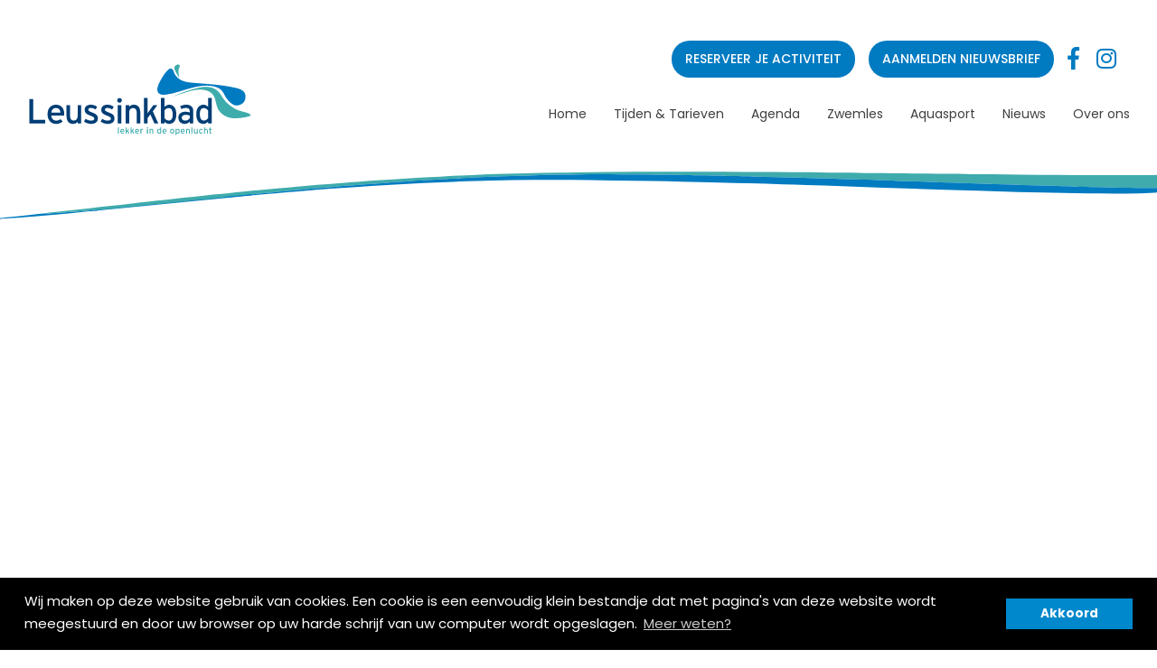

--- FILE ---
content_type: text/html; charset=UTF-8
request_url: https://leussinkbad.nl/nieuws/overzicht/1131/
body_size: 3511
content:
							
<!DOCTYPE html>
<html xmlns="https://www.w3.org/1999/xhtml" xml:lang="nl" lang="nl">
	<head>
	<title> | Leussinkbad</title>
	<base href="https://leussinkbad.nl"/>
	<meta charset="UTF-8"/>
	<meta name="viewport" content="width=device-width, initial-scale=1.0"/>
	<meta name="robots" content="all"/>
	<meta name="language" content="nederlands"/>
	<meta name="keywords" content=""/>
	<meta name="subject" content=""/>
	<meta name="description" content=""/>
	<meta name="author" content="SiteWork Lochem - 0573 200 100"/>
	<meta name="robots" content="ALL,INDEX,FOLLOW"/>
	<meta name="revisit-after" content="1"/>
	<link rel="canonical" href="https://leussinkbad.nl/nieuws/overzicht"/>
	<link rel="shortcut icon" href="https://leussinkbad.nl/favicon.ico"/>
	<link rel="icon" type="image/vnd.microsoft.icon" href="https://leussinkbad.nl/favicon.ico"/>

	<!-- open graph fb -->
	<meta property="og:site_name" content="Leussinkbad"/>
	<meta property="og:title" content="" />
	<meta property="og:type" content="website" />
	<meta property="og:url" content="/nieuws/overzicht/1131/" />
	<meta property="og:image" content="https://leussinkbad.nl/img/.jpg" />
	<meta property="og:description" content="" />
	<meta property="og:locale" content="nl_NL" />

	<!-- summary card twitter -->
	<meta name="twitter:card" content="summary" />
		<meta name="twitter:title" content="" />
	<meta name="twitter:description" content="" />
	<meta name="twitter:image" content="https://leussinkbad.nl/img/.jpg" />

	<!-- stylesheets -->
	<link href="https://fonts.googleapis.com/css?family=Chewy&display=swap" rel="stylesheet">
	<link href="https://fonts.googleapis.com/css?family=Poppins:300,400,500,600,700&display=swap" rel="stylesheet">
	<link rel="stylesheet" type="text/css" href="https://leussinkbad.nl/fontawesome/css/fontawesome-all.css" >
	<link rel="stylesheet" type="text/css" href="https://leussinkbad.nl/css/stylesheet.css" />
	<!-- jquery files -->
	<script type="text/javascript" src="https://leussinkbad.nl/jquery/min/jquery-3.3.1.min.js"></script>
	<script src='https://www.google.com/recaptcha/api.js'></script>
    		</head>

	<body>
	    <header><section id="header-main">
    <div class="sectie-inner">
        <div id="logo">
            <a href="https://leussinkbad.nl">
                <img src="https://leussinkbad.nl/images/logo_payoff.svg" width="100%" border="0" />
			</a>
        </div>
        <div id="social">
            <a href="https://leussinkbad.opencontrolplus.com/club_portal/lessons" target="_blank" class="btn small mr-small">Reserveer je activiteit</a>
<a href="https://leussinkbad.nl/aanmelden-nieuwsbrief/" class="btn small mr-small">Aanmelden nieuwsbrief</a>
<div class="socials">
			<a class='mr-small' href="https://www.facebook.com/Leussinkbad" target="_blank"><i class="fab fa-facebook-f"></i></a>
			<a class='mr-small' href="https://www.instagram.com/leussinkbadlaren" target="_blank"><i class="fab fa-instagram"></i></a>
	 
</div>

        </div>
        

<nav id="navigation1" class="navigation">
	
	<div class="nav-header">
		<div class="nav-toggle"></div>
	</div>

	<div class="nav-menus-wrapper">
		<div class="sectie-inner sectie-inner-wide">
			<ul class="nav-menu">

			
				<li class=""> 
					<a href="https://leussinkbad.nl/home">
						Home
					</a>
				
				</li>
				
				<li class=""> 
					<a href="https://leussinkbad.nl/tijden--tarieven">
						Tijden & Tarieven
					</a>
				
						<ul class="nav-dropdown">
						
							<li class="">
								<a href="https://leussinkbad.nl/tijden--tarieven/openingstijden/" target="">Openingstijden</a>
							</li>
							
							<li class="">
								<a href="https://leussinkbad.nl/tijden--tarieven/tarieven/" target="">Tarieven</a>
							</li>
							
						</ul>
						
				</li>
				
				<li class=""> 
					<a href="https://leussinkbad.nl/agenda">
						Agenda
					</a>
				
				</li>
				
				<li class=""> 
					<a href="https://leussinkbad.nl/zwemles">
						Zwemles
					</a>
				
				</li>
				
				<li class=""> 
					<a href="https://leussinkbad.nl/aquasport">
						Aquasport
					</a>
				
				</li>
				
				<li class=""> 
					<a href="https://leussinkbad.nl/nieuws">
						Nieuws
					</a>
				
				</li>
				
				<li class=""> 
					<a href="https://leussinkbad.nl/over-ons">
						Over ons
					</a>
				
				</li>
							</ul>
		</div>
	</div>
</nav>
    </div>
    <img src="/images/balk_header.svg" alt="" class="balk-header">  
</section>

<section id="slider-main">
    
<div class="flexslider">
	<ul class="slides">

    	  

			<li style="background: url(https://leussinkbad.nl/resize/thumb.php?src=../img/_1658525727.jpg&size=2000x) center center;">
									<div class="sectie-inner">
						<div class="caption">
							<div class="container">							<span class="headtitle">Welkom</span>							<span class="subtitle">op het Leussinkbad</span>							</div>						</div>
					</div>
							</li>
	            	 
	 		</ul>	
</div>
<img src="/images/krijtkopie.png" alt="" class="krijt">

</section>
</header>
		<main><section id="content-vervolg-main">
	
		<div class="sectie-inner" id="nieuws-inner">
			<section id="nieuws-main">
    <div class="sectie-inner">
        <h1></h1>
            </div>
    <div class="sectie-inner grid-3" id="agenda-inner">
            </div>
    <div class="sectie-inner">
                <div class="paginatie">
                        <a href="https://leussinkbad.nl/nieuws/overzicht/1130" class="vorige-pijl"><input id="vorige" type="submit" name="vorige" onClick="location.href='https://leussinkbad.nl/nieuws/overzicht/1130'"/></a>
                                    <a href="https://leussinkbad.nl/nieuws/overzicht/1"><input class="paginatie_inactief" type="submit" name="beginnenbij" value="1"  onClick="location.href='https://leussinkbad.nl/nieuws/overzicht/1'"/></a>
                        <a href="https://leussinkbad.nl/nieuws/overzicht/2"><input class="paginatie_inactief" type="submit" name="beginnenbij" value="2"  onClick="location.href='https://leussinkbad.nl/nieuws/overzicht/2'"/></a>
                        <a href="https://leussinkbad.nl/nieuws/overzicht/3"><input class="paginatie_inactief" type="submit" name="beginnenbij" value="3"  onClick="location.href='https://leussinkbad.nl/nieuws/overzicht/3'"/></a>
                        <a href="https://leussinkbad.nl/nieuws/overzicht/4"><input class="paginatie_inactief" type="submit" name="beginnenbij" value="4"  onClick="location.href='https://leussinkbad.nl/nieuws/overzicht/4'"/></a>
                        <a href="https://leussinkbad.nl/nieuws/overzicht/5"><input class="paginatie_inactief" type="submit" name="beginnenbij" value="5"  onClick="location.href='https://leussinkbad.nl/nieuws/overzicht/5'"/></a>
                        <a href="https://leussinkbad.nl/nieuws/overzicht/6"><input class="paginatie_inactief" type="submit" name="beginnenbij" value="6"  onClick="location.href='https://leussinkbad.nl/nieuws/overzicht/6'"/></a>
                        <a href="https://leussinkbad.nl/nieuws/overzicht/7"><input class="paginatie_inactief" type="submit" name="beginnenbij" value="7"  onClick="location.href='https://leussinkbad.nl/nieuws/overzicht/7'"/></a>
                        <a href="https://leussinkbad.nl/nieuws/overzicht/8"><input class="paginatie_inactief" type="submit" name="beginnenbij" value="8"  onClick="location.href='https://leussinkbad.nl/nieuws/overzicht/8'"/></a>
                        <a href="https://leussinkbad.nl/nieuws/overzicht/9"><input class="paginatie_inactief" type="submit" name="beginnenbij" value="9"  onClick="location.href='https://leussinkbad.nl/nieuws/overzicht/9'"/></a>
                                    <a href="https://leussinkbad.nl/nieuws/overzicht/1132" class="volgende-pijl"><input id="volgende" type="submit" name="volgende"  onClick="location.href='https://leussinkbad.nl/nieuws/overzicht/1132'"/></a>
                    </div>
    </div>
</section>
		</div>

	</section>

</main>
		<footer><section id="parallax">
		<img src="/images/balk-actualiteiten-onder-v2.svg" alt="" class="balk-activiteiten-onder">
    <div class="parallax-container">
        <img class="img-parallax" src="https://leussinkbad.nl/img/Discowemmenfooter72dpi_1680252622.jpg" data-speed="-1" alt="image"/>
    </div>
</section>
<section id="footer-main">
	<div class="sectie-inner grid-4 blauw">
		<div class="foot-col sameheight">
			<p><h2>Informatie</h2><p><a href="https://leussinkbad.nl/over-ons/">Over ons</a><br /><a href="https://leussinkbad.nl/organisatie/">Organisatie</a><br /><a href="https://leussinkbad.nl/huisregels-en-algemene-voorwaarden">Huisregels en algemene voorwaarden</a><br /><a href="https://leussinkbad.nl/klachten/">Klachten</a> <a href="https://www.engie-energie.nl/#/" target="_blank"><img class="mt-small" src="https://leussinkbad.nl/images/engie-logo.png" alt="Engie" width="100%" /></a></p><p></p>
			<!-- <a href="https://www.engie-energie.nl/#/" target="_blank"><img src="/images/engie-logo.png" alt="Engie" width="100%" class="mt-small"></a> -->
		</div>
		<div class="foot-col sameheight">
			<p></p><h2>Activiteiten</h2><p><a href="https://leussinkbad.nl/agenda/">Bekijk onze agenda</a></p><p></p>
		</div>
		<div class="foot-col sameheight">
			<p></p><h2>Openingstijden</h2><p><a href="https://leussinkbad.nl/openingstijden/">Openingstijden</a></p></p>
		</div>
		<div class="foot-col sameheight">
			<img src="/images/logo_leussink_diap.svg" alt="">
			<div class="grid-fixed-auto">
				<i class="fas fa-map-marker-alt"></i>
				<div class="data">
					Leussinkbad Laren<br/>
					Holterweg 45<br/>
					Laren (Gld).
				</div>
			</div>
			<div class="grid-fixed-auto">
				<i class="fas fa-phone"></i>
				<div class="data">
					0573 401748<br/>
					info@leussinkbad.nl
				</div>
			</div>
		</div>
	</div>
			<div class="sectie-inner mailchimp">
			<!-- Begin Mailchimp Signup Form -->
			<link href="//cdn-images.mailchimp.com/embedcode/horizontal-slim-10_7.css" rel="stylesheet" type="text/css">
			<style type="text/css">
				#mc_embed_signup{background:none; clear:left;  width:100%; font-family: 'Poppins', sans-serif !important;}
				#mc_embed_signup input.email{
					margin-top: 0px;
					border: 0;
					height: 60px;
				}
				/* Add your own Mailchimp form style overrides in your site stylesheet or in this style block.
				We recommend moving this block and the preceding CSS link to the HEAD of your HTML file. */
			</style>
			<div id="mc_embed_signup">
				<form action="https://leussinkbad.us17.list-manage.com/subscribe/post?u=7f68bc34864b790facaedb5eb&amp;id=f475814891" method="post" id="mc-embedded-subscribe-form" name="mc-embedded-subscribe-form" class="validate" target="_blank" novalidate>
					<div id="mc_embed_signup_scroll">
						<label for="mce-EMAIL">Inschrijven voor onze nieuwsbrief</label>
						<input type="email" value="" name="EMAIL" class="email" id="mce-EMAIL" placeholder="email address" required>
						<!-- real people should not fill this in and expect good things - do not remove this or risk form bot signups-->
						<div style="position: absolute; left: -5000px;" aria-hidden="true"><input type="text" name="b_7f68bc34864b790facaedb5eb_f475814891" tabindex="-1" value=""></div>
						<div class="clear"><input type="submit" value="inschrijven" name="subscribe" id="mc-embedded-subscribe" class="btn btn-mailchimp"></div>
					</div>
				</form>
			</div>

			<!--End mc_embed_signup-->
		</div>
		<div class="sectie-inner sitework">
		<div class="left">
			<span class="ovii">partner: <a href="https://ovii.nl/" target="_blank">Ovii</a></span>
		</div>
		<div class="right">
			<span>ontwerp & realisatie mogelijk gemaakt door: </span> <a href="https://www.sitework.nl" target="_blank"><img src="/images/sitework.jpg" alt=""></a>
		</div>
	</div>
</section></footer>
		<div id="outdated"></div>
		<div class="progress-wrap">
			<svg class="progress-circle svg-content" width="100%" height="100%" viewBox="-1 -1 102 102">
				<path d="M50,1 a49,49 0 0,1 0,98 a49,49 0 0,1 0,-98"/>
			</svg>
		</div>
						<script type="text/javascript" src="https://leussinkbad.nl/jquery/min/sitework.min.js"></script> 
		<script type="text/javascript" src="https://leussinkbad.nl/flexslider/jquery.flexslider-min.js"></script>
		<script type="text/javascript" src="https://leussinkbad.nl/slick/slick.min.js"></script>
		    <link rel="stylesheet" type="text/css" href="https://leussinkbad.nl/cookie/cookie.css" />
    <script src="https://leussinkbad.nl/cookie/cookie-bar.js"></script>
    <script>
    window.addEventListener("load", function(){
    window.cookieconsent.initialise({
      "palette": {
        "popup": {
          "background": "#000"
        },
        "button": {
          "background": "#0088CC"
        }
      },
      "content": {
        "message": "Wij maken op deze website gebruik van cookies. Een cookie is een eenvoudig klein bestandje dat met pagina's van deze website wordt meegestuurd en door uw browser op uw harde schrijf van uw computer wordt opgeslagen.",
        "dismiss": "Akkoord",
        "link": "Meer weten?",
        "href": "https://www.consuwijzer.nl/telecom-post/internet/privacy/uitleg-cookies"
      }
    })});
    </script>	</body>

</html>


--- FILE ---
content_type: text/css
request_url: https://leussinkbad.nl/css/stylesheet.css
body_size: 8133
content:
@charset "UTF-8";@import '../flexslider/flexslider.css';@import '../fancybox/jquery.fancybox.css';@import '_animate.css';.m-smallest{margin:5px!important}.mt-smallest{margin-top:5px!important}.mr-smallest{margin-right:5px!important}.mb-smallest{margin-bottom:5px!important}.ml-smallest{margin-left:5px!important}.m-small{margin:15px!important}.mt-small{margin-top:15px!important}.mr-small{margin-right:15px!important}.mb-small{margin-bottom:15px!important}.ml-small{margin-left:15px!important}.m-medium{margin:calc(15px * 2)!important}.mt-medium{margin-top:calc(15px * 2)!important}.mr-medium{margin-right:calc(15px * 2)!important}.mb-medium{margin-bottom:calc(15px * 2)!important}.ml-medium{margin-left:calc(15px * 2)!important}.m-medLarge{margin:calc(15px + calc(15px * 2))!important}.mt-medLarge{margin-top:calc(15px + calc(15px * 2))!important}.mr-medLarge{margin-right:calc(15px + calc(15px * 2))!important}.mb-medLarge{margin-bottom:calc(15px + calc(15px * 2))!important}.ml-medLarge{margin-left:calc(15px + calc(15px * 2))!important}.m-medLarge{margin:calc(15px + calc(15px * 2))!important}.mt-medLarge{margin-top:calc(15px + calc(15px * 2))!important}.mr-medLarge{margin-right:calc(15px + calc(15px * 2))!important}.mb-medLarge{margin-bottom:calc(15px + calc(15px * 2))!important}.ml-medLarge{margin-left:calc(15px + calc(15px * 2))!important}.m-large{margin:calc(calc(15px * 2) * 2)!important}.mt-large{margin-top:calc(calc(15px * 2) * 2)!important}.mr-large{margin-right:calc(calc(15px * 2) * 2)!important}.mb-large{margin-bottom:calc(calc(15px * 2) * 2)!important}.ml-large{margin-left:calc(calc(15px * 2) * 2)!important}.m-largeMed{margin:calc(calc(calc(15px * 2) * 2) + 15px)!important}.mt-largeMed{margin-top:calc(calc(calc(15px * 2) * 2) + 15px)!important}.mr-largeMed{margin-right:calc(calc(calc(15px * 2) * 2) + 15px)!important}.mb-largeMed{margin-bottom:calc(calc(calc(15px * 2) * 2) + 15px)!important}.ml-largeMed{margin-left:calc(calc(calc(15px * 2) * 2) + 15px)!important}.m-larger{margin:calc(calc(15px * 2) + calc(calc(15px * 2) * 2))!important}.mt-larger{margin-top:calc(calc(15px * 2) + calc(calc(15px * 2) * 2))!important}.mr-larger{margin-right:calc(calc(15px * 2) + calc(calc(15px * 2) * 2))!important}.mb-larger{margin-bottom:calc(calc(15px * 2) + calc(calc(15px * 2) * 2))!important}.ml-larger{margin-left:calc(calc(15px * 2) + calc(calc(15px * 2) * 2))!important}.m-largest{margin:calc(calc(calc(15px * 2) * 2) + calc(calc(15px * 2) * 2))!important}.mt-largest{margin-top:calc(calc(calc(15px * 2) * 2) + calc(calc(15px * 2) * 2))!important}.mr-largest{margin-right:calc(calc(calc(15px * 2) * 2) + calc(calc(15px * 2) * 2))!important}.mb-largest{margin-bottom:calc(calc(calc(15px * 2) * 2) + calc(calc(15px * 2) * 2))!important}.ml-largest{margin-left:calc(calc(calc(15px * 2) * 2) + calc(calc(15px * 2) * 2))!important}.p-smallest{padding:5px!important}.pt-smallest{padding-top:5px!important}.pr-smallest{padding-right:5px!important}.pb-smallest{padding-bottom:5px!important}.pl-smallest{padding-left:5px!important}.p-small{padding:15px!important}.pt-small{padding-top:15px!important}.pr-small{padding-right:15px!important}.pb-small{padding-bottom:15px!important}.pl-small{padding-left:15px!important}.p-medium{padding:calc(15px * 2)!important}.pt-medium{padding-top:calc(15px * 2)!important}.pr-medium{padding-right:calc(15px * 2)!important}.pb-medium{padding-bottom:calc(15px * 2)!important}.pl-medium{padding-left:calc(15px * 2)!important}.p-medLarge{padding:calc(15px + calc(15px * 2))!important}.pt-medLarge{padding-top:calc(15px + calc(15px * 2))!important}.pr-medLarge{padding-right:calc(15px + calc(15px * 2))!important}.pb-medLarge{padding-bottom:calc(15px + calc(15px * 2))!important}.pl-medLarge{padding-left:calc(15px + calc(15px * 2))!important}.p-medLarge{padding:calc(15px + calc(15px * 2))!important}.pt-medLarge{padding-top:calc(15px + calc(15px * 2))!important}.pr-medLarge{padding-right:calc(15px + calc(15px * 2))!important}.pb-medLarge{padding-bottom:calc(15px + calc(15px * 2))!important}.pl-medLarge{padding-left:calc(15px + calc(15px * 2))!important}.p-large{padding:calc(calc(15px * 2) * 2)!important}.pt-large{padding-top:calc(calc(15px * 2) * 2)!important}.pr-large{padding-right:calc(calc(15px * 2) * 2)!important}.pb-large{padding-bottom:calc(calc(15px * 2) * 2)!important}.pl-large{padding-left:calc(calc(15px * 2) * 2)!important}.p-largeMed{padding:calc(calc(calc(15px * 2) * 2) + 15px)!important}.pt-largeMed{padding-top:calc(calc(calc(15px * 2) * 2) + 15px)!important}.pr-largeMed{padding-right:calc(calc(calc(15px * 2) * 2) + 15px)!important}.pb-largeMed{padding-bottom:calc(calc(calc(15px * 2) * 2) + 15px)!important}.pl-largeMed{padding-left:calc(calc(calc(15px * 2) * 2) + 15px)!important}.p-larger{padding:calc(calc(15px * 2) + calc(calc(15px * 2) * 2))!important}.pt-larger{padding-top:calc(calc(15px * 2) + calc(calc(15px * 2) * 2))!important}.pr-larger{padding-right:calc(calc(15px * 2) + calc(calc(15px * 2) * 2))!important}.pb-larger{padding-bottom:calc(calc(15px * 2) + calc(calc(15px * 2) * 2))!important}.pl-larger{padding-left:calc(calc(15px * 2) + calc(calc(15px * 2) * 2))!important}.p-largest{padding:calc(calc(calc(15px * 2) * 2) + calc(calc(15px * 2) * 2))!important}.pt-largest{padding-top:calc(calc(calc(15px * 2) * 2) + calc(calc(15px * 2) * 2))!important}.pr-largest{padding-right:calc(calc(calc(15px * 2) * 2) + calc(calc(15px * 2) * 2))!important}.pb-largest{padding-bottom:calc(calc(calc(15px * 2) * 2) + calc(calc(15px * 2) * 2))!important}.pl-largest{padding-left:calc(calc(calc(15px * 2) * 2) + calc(calc(15px * 2) * 2))!important}.no-padding{padding:0!important}.fl-left{float:left!important}.fl-right{float:right!important}.ta-center{text-align:center!important}.grid{display:-ms-grid;display:grid;-ms-grid-columns:1fr;grid-template-columns:1fr;gap:calc(15px * 2)}.grid-1-2{display:-ms-grid;display:grid;-ms-grid-columns:1fr calc(15px * 2) 2fr;grid-template-columns:1fr 2fr;gap:calc(15px * 2)}.grid-2{display:-ms-grid;display:grid;-ms-grid-columns:1fr calc(15px * 2) 1fr;grid-template-columns:1fr 1fr;gap:calc(15px * 2)}.grid-2-1{display:-ms-grid;display:grid;-ms-grid-columns:2fr calc(15px * 2) 1fr;grid-template-columns:2fr 1fr;gap:calc(15px * 2)}@media only screen and (max-width:700px){.grid-2-1{-ms-grid-columns:1fr;grid-template-columns:1fr}}.grid-3{display:-ms-grid;display:grid;-ms-grid-columns:1fr calc(15px * 2) 1fr calc(15px * 2) 1fr;grid-template-columns:1fr 1fr 1fr;gap:calc(15px * 2)}@media only screen and (max-width:900px){.grid-3{-ms-grid-columns:1fr 1fr;grid-template-columns:1fr 1fr}}@media only screen and (max-width:700px){.grid-3{-ms-grid-columns:1fr;grid-template-columns:1fr}}.grid-4{display:-ms-grid;display:grid;-ms-grid-columns:1fr calc(15px * 2) 1fr calc(15px * 2) 1fr calc(15px * 2) 1fr;grid-template-columns:1fr 1fr 1fr 1fr;gap:calc(15px * 2)}@media only screen and (max-width:900px){.grid-4{-ms-grid-columns:1fr 1fr;grid-template-columns:1fr 1fr}}@media only screen and (max-width:700px){.grid-4{-ms-grid-columns:1fr;grid-template-columns:1fr}}.no-gap{gap:0!important}.large-gap{gap:calc(calc(15px * 2) * 2)!important}@media only screen and (max-width:700px){.sidescroll{width:100%;height:auto;white-space:nowrap;-ms-scroll-snap-type:x mandatory;scroll-snap-type:x mandatory;overflow-x:scroll;-webkit-overflow-scrolling:touch;display:block!important;vertical-align:top}.sidescroll .groot,.sidescroll .klein,.sidescroll article{width:80%;margin-top:0px;height:100%;display:inline-block!important;margin-right:10px;scroll-snap-align:start;white-space:initial;vertical-align:top;margin-bottom:calc(15px * 2)}}body{font-size:15px;line-height:1.5}h1{font-family:"Poppins",cursive;font-size:40px;font-size:2.6666666667em}h2{font-family:"Poppins",cursive;font-size:32px;font-size:2.1333333333em}h3{font-family:"Poppins",cursive;font-size:24px;font-size:1.6em}h4{font-family:"Poppins",cursive;font-size:16px;font-size:1.0666666667em}h5{font-family:"Poppins",cursive;font-size:8px;font-size:0.5333333333em}h6{font-family:"Poppins",cursive;font-size:0px;font-size:0em}a{-webkit-transition:all 0.3s ease-out;transition:all 0.3s ease-out;color:#404040}a:visited{color:#404040}a:hover{color:#007ac1}a:active{color:#404040}@media only screen and (max-width:1100px){h1{font-size:30px}}@media only screen and (max-width:700px){h1{font-size:20px}h2{font-size:18px}h3{font-size:16px}}.navigation{float:right;width:auto;clear:right;height:auto;position:relative;font-family:"Poppins",cursive;background-color:#ffffff;margin-top:0}.navigation *{-webkit-box-sizing:border-box;box-sizing:border-box;-webkit-tap-highlight-color:transparent}.navigation-portrait{height:48px}.navigation-fixed-wrapper{width:100%;left:0;z-index:19998;will-change:opacity}.navigation-fixed-wrapper.fixed{position:fixed!important;-webkit-animation:fade 0.5s;animation:fade 0.5s}@-webkit-keyframes fade{0%{opacity:0.999}to{opacity:1}}@keyframes fade{0%{opacity:0.999}to{opacity:1}}.navigation-fixed-wrapper .navigation{margin-right:auto;margin-left:auto}.navigation-fixed-placeholder{width:100%;display:none}.navigation-fixed-placeholder.navigation-fixed-placeholder.visible{display:block}.navigation-hidden{width:0!important;height:0!important;margin:0!important;padding:0!important;position:absolute;top:-9999px}.align-to-right{float:right}.nav-header{float:left}.navigation-hidden .nav-header{display:none}.nav-toggle{width:30px;height:30px;padding:6px 2px 0;position:absolute;top:-33px;margin-top:0px;right:0px;display:none;cursor:pointer}.nav-toggle:before{content:"";position:absolute;width:24px;height:2px;background-color:#404040;border-radius:10px;-webkit-box-shadow:0 0.5em 0 0 #404040,0 1em 0 0 #404040;box-shadow:0 0.5em 0 0 #404040,0 1em 0 0 #404040}.navigation-portrait .nav-toggle{display:block}.navigation-portrait .nav-menus-wrapper{width:320px;height:100%;top:0;left:-400px;position:fixed;background-color:#ffffff;z-index:20000;overflow-y:auto;-webkit-overflow-scrolling:touch;-webkit-transition-duration:0.8s;transition-duration:0.8s;-webkit-transition-timing-function:ease;transition-timing-function:ease}.navigation-portrait .nav-menus-wrapper.nav-menus-wrapper-right{left:auto;right:-400px}.navigation-portrait .nav-menus-wrapper.nav-menus-wrapper-open{left:0}.navigation-portrait .nav-menus-wrapper.nav-menus-wrapper-right.nav-menus-wrapper-open{left:auto;right:0}.nav-menus-wrapper-close-button{width:30px;height:40px;margin:10px 7px;display:none;float:right;color:#404040;font-size:26px;cursor:pointer}.navigation-portrait .nav-menus-wrapper-close-button{display:block}.nav-menu{margin:0;padding:0;list-style:none;line-height:normal;font-size:0}.navigation-portrait .nav-menu{width:100%}.nav-menu.nav-menu-centered{text-align:center}.nav-menu.nav-menu-centered>li{float:none}.nav-menu>li{display:inline-block;float:left;text-align:left}.navigation-portrait .nav-menu>li{width:100%;position:relative;border-top:solid 1px #f0f0f0}.navigation-portrait .nav-menu>li:last-child{border-bottom:solid 1px #f0f0f0}.nav-menu+.nav-menu>li:first-child{border-top:none}.nav-menu>li>a{height:auto;padding:calc(15px * 2) 0 calc(15px * 2) calc(15px * 2);display:inline-block;position:relative;text-decoration:none;font-size:18px;color:#404040;-webkit-transition:0.3s;transition:0.3s}@media only screen and (max-width:1300px){.nav-menu>li>a{font-size:14px}}.navigation-portrait .nav-menu>li>a{width:100%;height:auto;padding:12px 15px 12px 26px}.nav-menu>li.active>a,.nav-menu>li.focus>a,.nav-menu>li:hover>a{color:#007ac1}.nav-menu>li>a>[class*=ion-],.nav-menu>li>a>i{width:18px;height:16px;line-height:16px;-webkit-transform:scale(1.4);-ms-transform:scale(1.4);transform:scale(1.4)}.nav-menu>li>a>[class*=ion-]{width:16px;display:inline-block;-webkit-transform:scale(1.8);-ms-transform:scale(1.8);transform:scale(1.8)}.submenu-indicator{margin-left:6px;margin-top:6px;float:right;-webkit-transition:all 0.3s;transition:all 0.3s}.navigation-portrait .submenu-indicator{width:54px;height:44px;margin-top:0;position:absolute;top:0;right:0;text-align:center;z-index:20000}.submenu-indicator-chevron{height:6px;width:6px;display:block;border-style:solid;border-width:0 1px 1px 0;border-color:transparent #404040 #404040 transparent;-webkit-transform:rotate(45deg);-ms-transform:rotate(45deg);transform:rotate(45deg);-webkit-transition:border 0.3s;transition:border 0.3s}.navigation-portrait .submenu-indicator-chevron{position:absolute;top:18px;left:24px}.nav-menu>.active>a .submenu-indicator-chevron,.nav-menu>.focus>a .submenu-indicator-chevron,.nav-menu>li:hover>a .submenu-indicator-chevron{border-color:transparent #007ac1 #007ac1 transparent}.navigation-portrait .submenu-indicator.submenu-indicator-up{-webkit-transform:rotate(-180deg);-ms-transform:rotate(-180deg);transform:rotate(-180deg)}.nav-overlay-panel{width:100%;height:100%;top:0;left:0;position:fixed;display:none;z-index:19999}.no-scroll{-ms-touch-action:none;touch-action:none;overflow-x:hidden}.nav-dropdown{min-width:180px;margin:0;padding:0;display:none;position:absolute;list-style:none;z-index:98;white-space:nowrap}.navigation-portrait .nav-dropdown{width:100%;position:static;left:0}.nav-dropdown .nav-dropdown{left:100%}.nav-menu>li>.nav-dropdown{border-top:solid 1px #f0f0f0}.nav-dropdown>li{width:100%;float:left;clear:both;position:relative;text-align:left}.nav-dropdown>li>a{width:100%;padding:16px 20px;display:inline-block;text-decoration:none;float:left;font-size:16px;color:#404040;background-color:#ffffff;-webkit-transition:color 0.3s,background 0.3s;transition:color 0.3s,background 0.3s}.nav-dropdown>li.focus>a,.nav-dropdown>li:hover>a{color:#007ac1}.nav-dropdown.nav-dropdown-left{right:0}.nav-dropdown>li>.nav-dropdown-left{left:auto;right:100%}.navigation-landscape .nav-dropdown.nav-dropdown-left>li>a{text-align:right}.navigation-portrait .nav-dropdown>li>a{padding:12px 20px 12px 30px}.navigation-portrait .nav-dropdown>li>ul>li>a{padding-left:50px}.navigation-portrait .nav-dropdown>li>ul>li>ul>li>a{padding-left:70px}.navigation-portrait .nav-dropdown>li>ul>li>ul>li>ul>li>a{padding-left:90px}.navigation-portrait .nav-dropdown>li>ul>li>ul>li>ul>li>ul>li>a{padding-left:110px}.nav-dropdown .submenu-indicator{right:15px;top:16px;position:absolute}.navigation-portrait .nav-dropdown .submenu-indicator{right:0;top:0}.nav-dropdown .submenu-indicator .submenu-indicator-chevron{-webkit-transform:rotate(-45deg);-ms-transform:rotate(-45deg);transform:rotate(-45deg)}.navigation-portrait .nav-dropdown .submenu-indicator .submenu-indicator-chevron{-webkit-transform:rotate(45deg);-ms-transform:rotate(45deg);transform:rotate(45deg)}.nav-dropdown>.focus>a .submenu-indicator-chevron,.nav-dropdown>li:hover>a .submenu-indicator-chevron{border-color:transparent #007ac1 #007ac1 transparent}.navigation-landscape .nav-dropdown.nav-dropdown-left .submenu-indicator{left:10px}.navigation-landscape .nav-dropdown.nav-dropdown-left .submenu-indicator .submenu-indicator-chevron{-webkit-transform:rotate(135deg);-ms-transform:rotate(135deg);transform:rotate(135deg)}.btn,a[title=knop]{font-size:15px;display:inline-block;text-decoration:none;background-color:#007ac1;color:#fff!important;padding:20px calc(15px * 2);-webkit-transition:all 300ms ease-in-out;transition:all 300ms ease-in-out;text-transform:uppercase;border-radius:30px;font-weight:500;cursor:pointer!important}.btn.secondary,a[title=knop].secondary{background-color:#3facac;color:#000}.btn.btn-mailchimp,a[title=knop].btn-mailchimp{border-radius:0 30px 30px 0;-webkit-appearance:none}@media only screen and (max-width:700px){.btn.btn-mailchimp,a[title=knop].btn-mailchimp{border-radius:30px}}.btn.small,a[title=knop].small{padding:10px 15px}.btn.back:before,a[title=knop].back:before{opacity:0;display:inline-block;font-style:normal;font-variant:normal;text-rendering:auto;-webkit-font-smoothing:antialiased;font-weight:600;content:"\f053";padding-left:0;font-family:"Font Awesome 5 Free";width:0;-webkit-transition:all 300ms ease-in-out;transition:all 300ms ease-in-out}.btn.back:after,a[title=knop].back:after{display:none}.btn.back:hover,a[title=knop].back:hover{-webkit-box-shadow:0 10px 30px rgba(0,0,0,0.1);box-shadow:0 10px 30px rgba(0,0,0,0.1)}.btn.back:hover:before,a[title=knop].back:hover:before{width:5px;opacity:1;padding-right:15px}.btn:hover,a[title=knop]:hover{-webkit-box-shadow:0 10px 30px rgba(0,0,0,0.1);box-shadow:0 10px 30px rgba(0,0,0,0.1)}.btn:hover:after,a[title=knop]:hover:after{width:5px;opacity:1;padding-left:15px}.btn:after,a[title=knop]:after{opacity:0;display:inline-block;font-style:normal;font-variant:normal;text-rendering:auto;-webkit-font-smoothing:antialiased;font-weight:600;content:"\f054";padding-left:0;font-family:"Font Awesome 5 Free";width:0;-webkit-transition:all 300ms ease-in-out;transition:all 300ms ease-in-out}.formulier{margin-top:60px;width:100%}.formulier .form-group{position:relative;display:block;padding:5px 0}.formulier .form-group.form-text{margin-top:15px}.formulier .form-group.hidden{display:none}.formulier .form-group label{display:block}.formulier .form-group input{display:block;width:100%;line-height:100%;padding:15px;border:1px solid #404040}.formulier .form-group input[type=checkbox],.formulier .form-group input[type=radio]{display:inline-block;width:auto;margin-right:5px}.formulier .form-group span{display:inline-block;margin-right:15px}.formulier .form-group textarea{display:block;width:100%;padding:10px 15px;border:1px solid #404040;height:100px}.formulier .form-group .styled-select{position:relative;width:auto;display:inline-block}.formulier .form-group .styled-select:hover:before{color:#404040;background-color:rgba(0,122,193,0.2)}.formulier .form-group .styled-select:before{display:inline-block;font-style:normal;font-variant:normal;text-rendering:auto;-webkit-font-smoothing:antialiased;-webkit-transition:0.3s;transition:0.3s;font-weight:600;content:"\f13a";font-family:"Font Awesome 5 Free";position:absolute;top:0;right:0;width:20%;height:100%;text-align:center;font-size:20px;line-height:45px;color:#404040;background-color:rgba(0,122,193,0.1);pointer-events:none}.formulier .form-group .styled-select select{background-color:#fff;color:#404040;padding:12px;width:250px;border:none;font-size:16px;border:1px solid #404040;-webkit-appearance:button;-moz-appearance:button;appearance:button;outline:none}.formulier .form-group .styled-select select option{padding:30px}.formulier .form-group .checkbox,.formulier .form-group .radio{margin-left:-15px}.formulier .form-group .checkbox input[type=checkbox],.formulier .form-group .checkbox input[type=radio],.formulier .form-group .radio input[type=checkbox],.formulier .form-group .radio input[type=radio]{opacity:0}.formulier .form-group .checkbox label,.formulier .form-group .radio label{position:relative;display:inline-block;padding-left:22px}.formulier .form-group .checkbox label:after,.formulier .form-group .checkbox label:before,.formulier .form-group .radio label:after,.formulier .form-group .radio label:before{position:absolute;content:"";display:inline-block}.formulier .form-group .checkbox label:before,.formulier .form-group .radio label:before{height:16px;width:16px;border:1px solid;left:0px;top:3px}.formulier .form-group .checkbox label:after,.formulier .form-group .radio label:after{height:5px;width:9px;border-left:2px solid;border-bottom:2px solid;-webkit-transform:rotate(-45deg);-ms-transform:rotate(-45deg);transform:rotate(-45deg);left:4px;top:7px}.formulier .form-group .radio label:before{height:16px;width:16px;border:1px solid;left:0px;top:3px;border-radius:50%}.formulier .form-group .radio input[type=radio]+label:after{content:none}.formulier .form-group .radio input[type=radio]:checked+label:after{content:""}.formulier .form-group .radio input[type=radio]:focus+label:before{outline:#007ac1 auto 0px}.formulier .form-group .checkbox input[type=checkbox]+label:after{content:none}.formulier .form-group .checkbox input[type=checkbox]:checked+label:after{content:""}.formulier .form-group .checkbox input[type=checkbox]:focus+label:before{outline:#007ac1 auto 0px}.formulier .button{float:left;clear:both;margin-top:-5px;background:#007ac1;padding:10px 15px;color:#fff;border:0;font-size:16px;border-radius:0 0 15px 15px;-webkit-transition:0.3s;transition:0.3s}.formulier .button:hover{background:#3facac;cursor:pointer}#slider-main{margin-top:180px;height:700px;max-height:60vh;padding-left:0px;padding-right:0px}@media only screen and (max-width:1100px){#slider-main{margin-top:140px}}@media only screen and (max-width:700px){#slider-main{margin-top:135px;max-height:40vh}}#slider-main .sectie-inner{height:100%}#slider-main .sectie-inner .container{display:-webkit-box;display:-ms-flexbox;display:flex;-webkit-box-orient:vertical;-webkit-box-direction:normal;-ms-flex-direction:column;flex-direction:column;-webkit-box-align:start;-ms-flex-align:start;align-items:flex-start;text-decoration:none}#slider-main .sectie-inner a{display:-webkit-box;display:-ms-flexbox;display:flex;-webkit-box-orient:vertical;-webkit-box-direction:normal;-ms-flex-direction:column;flex-direction:column;-webkit-box-align:start;-ms-flex-align:start;align-items:flex-start;text-decoration:none}#slider-main .sectie-inner a:hover .headtitle{-webkit-transform:rotate(-1deg);-ms-transform:rotate(-1deg);transform:rotate(-1deg)}#slider-main .sectie-inner a:hover .subtitle{-webkit-transform:rotate(0deg);-ms-transform:rotate(0deg);transform:rotate(0deg)}.caption{background:none;padding:0;margin:0;position:absolute;right:0;bottom:calc(calc(calc(15px * 2) * 2) + calc(calc(15px * 2) * 2));width:auto;z-index:3;width:auto;overflow:hidden;padding:calc(15px * 2) 0}@media only screen and (max-width:700px){.caption{bottom:15px}}.headtitle{position:relative;font-weight:100;font-size:20px;width:auto;font-family:"Poppins",cursive;background:#007ac1;padding:15px calc(15px * 2);margin-left:calc(15px * 2);-webkit-transform:rotate(-2deg);-ms-transform:rotate(-2deg);transform:rotate(-2deg);z-index:1;-webkit-box-shadow:0px 5px 9px 0px rgba(12,12,12,0.32);box-shadow:0px 5px 9px 0px rgba(12,12,12,0.32);-webkit-transition:0.3s;transition:0.3s}@media only screen and (max-width:1100px){.headtitle{font-size:16px}}@media only screen and (max-width:700px){.headtitle{font-size:14px;padding:15px;line-height:1}}.subtitle{font-family:"Poppins",sans-serif;font-size:35px;text-transform:uppercase;width:auto;font-family:"Poppins",sans-serif;background:#f4d71d;padding:calc(15px * 2);font-weight:bold;-webkit-transform:rotate(-1deg);-ms-transform:rotate(-1deg);transform:rotate(-1deg);margin-top:-10px;-webkit-box-shadow:0px 5px 9px 0px rgba(12,12,12,0.67);box-shadow:0px 5px 9px 0px rgba(12,12,12,0.67);-webkit-transition:0.3s;transition:0.3s}@media only screen and (max-width:1100px){.subtitle{font-size:25px;line-height:1}}@media only screen and (max-width:700px){.subtitle{font-size:14px;padding:15px;line-height:1;margin-top:0}}.flex-control-nav{width:100%;text-align:center;right:0;bottom:75px}.krijt{position:absolute;bottom:-30px;width:100%;z-index:3}#header-main{position:fixed;z-index:4;border-top:0;border-bottom:30px solid white;background:white;-webkit-transition:0.5s;transition:0.5s}@media only screen and (max-width:1100px){#header-main{border-bottom:1}}@media only screen and (max-width:700px){#header-main{border-bottom:0px solid white;height:130px;-webkit-transition:0s;transition:0s}}#header-main #logo{float:left;width:250px;padding-top:69px;padding-bottom:0;-webkit-transition:0.5s;transition:0.5s}@media only screen and (max-width:1100px){#header-main #logo{width:150px;padding-top:calc(15px * 2)}}@media only screen and (max-width:700px){#header-main #logo{width:100px;-webkit-transition:0s;transition:0s}}#header-main #social{position:relative;float:right;clear:right;padding-top:calc(15px + calc(15px * 2));height:auto;opacity:1;display:-webkit-box;display:-ms-flexbox;display:flex;-webkit-box-align:center;-ms-flex-align:center;align-items:center;-webkit-transition:0.5s;transition:0.5s}@media only screen and (max-width:1100px){#header-main #social{padding-top:calc(15px * 2)}}#header-main #social a{font-size:25px;color:#007ac1}@media only screen and (max-width:700px){#header-main #social{-webkit-transition:0s;transition:0s;padding-top:5px;-webkit-box-orient:vertical;-webkit-box-direction:normal;-ms-flex-direction:column;flex-direction:column;-webkit-box-align:end;-ms-flex-align:end;align-items:flex-end;gap:5px}}@media only screen and (max-width:700px){#header-main #social .socials{margin-right:40px}}#header-main .btn{font-size:14px!important}@media only screen and (max-width:700px){#header-main .btn{margin-right:0!important;font-size:12px!important}}.balk-header{position:fixed;z-index:4;top:175px;left:-5px;-webkit-transition:0.5s;transition:0.5s;width:calc(100% + 15px)}@media only screen and (max-width:1100px){.balk-header{top:130px}}@media only screen and (max-width:700px){.balk-header{-webkit-transition:0s;transition:0s;left:-15px;width:calc(100% + 30px)}}#parallax{overflow-x:hidden}#parallax .balk-activiteiten-onder{position:absolute;width:calc(100% + 15px)}@media only screen and (max-width:700px){#parallax .balk-activiteiten-onder{left:-15px;width:calc(100% + 30px)}}#footer-main{background:white;padding-top:30px;padding-bottom:30px;color:#fff}#footer-main a{color:white!important;text-decoration:none}#footer-main a:hover{color:#f4d71d!important}#footer-main .blauw{margin-top:-300px;background:#007ac1;padding:calc(calc(15px * 2) * 2) calc(calc(15px * 2) + calc(calc(15px * 2) * 2));line-height:1.5}@media only screen and (max-width:1100px){#footer-main .blauw{padding:calc(15px + calc(15px * 2)) calc(15px * 2)}}@media only screen and (max-width:700px){#footer-main .blauw{margin-top:0}}#footer-main .blauw h2{font-size:23px;font-weight:400;margin-bottom:calc(15px * 2)}#footer-main .blauw img{width:75%;margin-bottom:calc(15px * 2)}@media only screen and (max-width:900px){#footer-main .blauw img{width:50%}}#footer-main .blauw .grid-fixed-auto{display:-ms-grid;display:grid;-ms-grid-columns:30px auto;grid-template-columns:30px auto;margin-bottom:15px}#footer-main .blauw .foot-col{border-right:1px solid #005a8e}@media only screen and (max-width:900px){#footer-main .blauw .foot-col{border-right:0px}}#footer-main .mailchimp{background:#007ac1;padding-bottom:calc(calc(15px * 2) * 2)}@media only screen and (max-width:1100px){#footer-main .mailchimp #mc_embed_signup input.email{width:300px}}@media only screen and (max-width:700px){#footer-main .mailchimp #mc_embed_signup input.email{text-align:center}}@media only screen and (max-width:1100px){#footer-main .mailchimp #mc_embed_signup .clear{display:inline-block;width:auto}}#footer-main .sitework{padding-top:calc(15px * 2);color:#404040;display:-webkit-box;display:-ms-flexbox;display:flex;-webkit-box-align:center;-ms-flex-align:center;align-items:center;-webkit-box-pack:justify;-ms-flex-pack:justify;justify-content:space-between}@media only screen and (max-width:700px){#footer-main .sitework{-webkit-box-orient:vertical;-webkit-box-direction:reverse;-ms-flex-direction:column-reverse;flex-direction:column-reverse}}#footer-main .sitework .left{color:#a0a0a0}#footer-main .sitework .left a{color:#a0a0a0!important}#footer-main .sitework .right{display:-webkit-box;display:-ms-flexbox;display:flex;-webkit-box-align:center;-ms-flex-align:center;align-items:center}@media only screen and (max-width:700px){#footer-main .sitework .right{margin-bottom:calc(15px * 2)}}#footer-main .sitework .right img{margin-left:15px}.paginatie{width:100%;padding:10px 6px 10px 10px;overflow:hidden;background-color:#3facac;margin-top:15px;float:left}.paginatie_actief,.paginatie_inactief{float:left;margin-right:10px;width:30px;height:30px;text-align:center;border:1px solid #fff;color:#fff;cursor:pointer;-webkit-transition:all 0.3s ease-out;transition:all 0.3s ease-out}.paginatie_actief:hover,.paginatie_inactief:hover{background:#ccc}.paginatie_inactief{background:#3facac;color:#FFFFFF}#paginatie_actief{background:#007ac1;color:#FFFFFF}#volgende,#vorige{text-indent:-9999px;float:left;height:30px;width:30px;margin-top:0px;padding-top:2px;padding-bottom:1px;cursor:pointer;position:relative;margin-right:10px;-webkit-appearance:none}#volgende:hover,#vorige:hover{background:#ccc}.volgende-pijl,.vorige-pijl{position:relative;float:left}.volgende-pijl:hover:after,.vorige-pijl:hover:after{background:#ccc}.volgende-pijl:after,.vorige-pijl:after{display:inline-block;font-style:normal;font-variant:normal;text-rendering:auto;-webkit-font-smoothing:antialiased;font-family:"Font Awesome 5 Free";font-weight:600;color:#FFF;display:block;border:1px solid #fff;background-color:#3facac;font-size:15px;position:absolute;z-index:25;text-align:center;padding-top:7px;width:28px;height:21px;-webkit-transition:all 0.3s ease-out;transition:all 0.3s ease-out}.volgende-pijl:after{content:"\f105"}.vorige-pijl:after{content:"\f104"}.onscroll{}.onscroll #header-main{border-top:0px solid #f2f2f2;border-bottom:0px solid white}@media only screen and (max-width:700px){.onscroll #header-main{height:66px}}.onscroll #header-main #logo{position:absolute;z-index:5;padding-top:15px;width:160px}@media only screen and (max-width:900px){.onscroll #header-main #logo{width:100px}}@media only screen and (max-width:700px){.onscroll #header-main #logo{width:80px}}.onscroll #header-main #social{height:0;opacity:0;padding-top:0}.onscroll #header-main #social a{color:white}.onscroll #header-main .navigation{margin-top:20px}.onscroll .balk-header{top:65px}@media only screen and (max-width:900px){.onscroll .balk-header{top:55px}}@media only screen and (max-width:700px){.onscroll .balk-header{top:60px}}.onscroll .nav-menu>li>a{padding:15px 0 15px calc(15px * 2)}.onscroll .nav-toggle{top:0;margin-top:0}.progress-wrap{position:fixed;right:20px;bottom:30px;height:46px;width:46px;cursor:pointer;display:block;border-radius:50px;-webkit-box-shadow:inset 0 0 0 2px rgba(0,0,0,0.2);box-shadow:inset 0 0 0 2px rgba(0,0,0,0.2);z-index:10000;opacity:0;visibility:hidden;-webkit-transform:translateY(15px);-ms-transform:translateY(15px);transform:translateY(15px);-webkit-transition:all 200ms linear;transition:all 200ms linear}.progress-wrap.active-progress{opacity:1;visibility:visible;-webkit-transform:translateY(0);-ms-transform:translateY(0);transform:translateY(0)}.progress-wrap:after{position:absolute;display:inline-block;font-style:normal;font-variant:normal;text-rendering:auto;-webkit-font-smoothing:antialiased;font-family:"Font Awesome 5 Free";content:"\f062";font-weight:600;text-align:center;line-height:46px;font-size:24px;color:#007ac1;left:0;top:0;height:46px;width:46px;cursor:pointer;display:block;z-index:1;-webkit-transition:all 200ms linear;transition:all 200ms linear}.progress-wrap:before{position:absolute;display:inline-block;font-style:normal;font-variant:normal;text-rendering:auto;-webkit-font-smoothing:antialiased;font-family:"Font Awesome 5 Free";font-weight:600;text-align:center;line-height:46px;font-size:24px;opacity:0;background-image:linear-gradient(298deg,var(--red),var(--yellow));-webkit-background-clip:text;-webkit-text-fill-color:transparent;left:0;top:0;height:46px;width:46px;cursor:pointer;display:block;z-index:2;-webkit-transition:all 200ms linear;transition:all 200ms linear}.progress-wrap:hover:before{opacity:1}.progress-wrap svg path{fill:none}.progress-wrap svg.progress-circle path{stroke:#007ac1;stroke-width:4;-webkit-box-sizing:border-box;box-sizing:border-box;-webkit-transition:all 200ms linear;transition:all 200ms linear}#outdated{font-family:"Open Sans","Segoe UI",sans-serif;position:absolute;background-color:#f25648;color:white;display:none;overflow:hidden;left:0;position:fixed;text-align:center;text-transform:uppercase;top:0;width:100%;z-index:10000;padding:0 24px 24px 0}#outdated.fullscreen{height:100%}#outdated .vertical-center{display:table-cell;text-align:center;vertical-align:middle}#outdated h6{font-size:25px;line-height:25px;margin:12px 0}#outdated p{font-size:12px;line-height:12px;margin:0}#outdated #buttonUpdateBrowser{border:2px solid white;color:white;cursor:pointer;display:block;margin:30px auto 0;padding:10px 20px;position:relative;text-decoration:none;width:230px}#outdated #buttonUpdateBrowser:hover{background-color:white;color:#f25648}#outdated .last{height:20px;position:absolute;right:70px;top:10px;width:auto;display:inline-table}#outdated .last[dir=rtl]{left:25px!important;right:auto!important}#outdated #buttonCloseUpdateBrowser{color:white;display:block;font-size:36px;height:100%;line-height:36px;position:relative;text-decoration:none;width:100%}#content-home-main{background:url(../images/bellen1.jpg) bottom no-repeat;background-size:cover;padding-bottom:150px!important}@media only screen and (max-width:900px){#content-home-main{padding-bottom:90px!important}}#content-home-main:before{content:"";position:absolute;top:30px;left:0;width:100%;height:200px;background:-webkit-gradient(linear,left top,left bottom,from(rgb(255,255,255)),to(rgba(255,255,255,0)));background:linear-gradient(to bottom,rgb(255,255,255) 0%,rgba(255,255,255,0) 100%);filter:progid:DXImageTransform.Microsoft.gradient(startColorstr="#ffffff",endColorstr="#00ffffff",GradientType=0)}#content-home-main h2{font-family:"Poppins",sans-serif;font-size:17px;color:#007ac1;padding:0 0 calc(15px * 2) 0}#content-home-main .content{color:#808080;line-height:2;font-size:17px;margin-bottom:calc(15px + calc(15px * 2))}#content-home-main .buttons{display:-webkit-box;display:-ms-flexbox;display:flex;gap:20px;-webkit-box-pack:center;-ms-flex-pack:center;justify-content:center}@media only screen and (max-width:700px){#content-home-main .buttons{-webkit-box-orient:vertical;-webkit-box-direction:normal;-ms-flex-direction:column;flex-direction:column;-webkit-box-align:center;-ms-flex-align:center;align-items:center}}#content-home-main .buttons a{width:-webkit-fit-content;width:-moz-fit-content;width:fit-content}#content-home-main .buttons a:first-child{background-color:#3facac}#content-home-main .btn{margin:0 15px}#actualiteiten{background:#007ac1;margin-top:-10px;color:white;padding-bottom:calc(calc(15px * 2) * 2)}#actualiteiten .subtitel{font-family:"Poppins",sans-serif;font-size:17px;font-weight:bold}#actualiteiten article{position:relative;border-bottom:30px solid #007ac1;margin:0 30px}#actualiteiten article a{position:relative;display:block}#actualiteiten article a:hover .datum{bottom:-15px!important}#actualiteiten article a:hover .img-container img{-webkit-transform:scale(1.05);-ms-transform:scale(1.05);transform:scale(1.05)}#actualiteiten article a .img-container{position:relative;overflow:hidden}#actualiteiten article a .img-container img{-webkit-transform:scale(1);-ms-transform:scale(1);transform:scale(1);position:relative;display:inherit;-webkit-transition:0.3s;transition:0.3s}#actualiteiten article a .content{position:absolute;bottom:0;height:auto;width:100%;z-index:1;bottom:0;padding:60px 30px 30px 30px;color:white;background:-webkit-gradient(linear,left top,left bottom,from(rgba(63,172,172,0)),to(rgb(63,172,172)));background:linear-gradient(to bottom,rgba(63,172,172,0) 0%,rgb(63,172,172) 100%);filter:progid:DXImageTransform.Microsoft.gradient(startColorstr="#003facac",endColorstr="#3facac",GradientType=0)}@media only screen and (max-width:1101px){#actualiteiten article a .content{padding:60px 125px 30px 30px}}@media only screen and (max-width:1100px){#actualiteiten article a .content{padding:60px 105px 30px 30px}}#actualiteiten article a .content h3{font-family:"Poppins",sans-serif;font-size:20px}@media only screen and (max-width:1100px){#actualiteiten article a .content h3{font-size:16px}}#actualiteiten article a .content .datum{position:absolute;right:15px;bottom:-30px;background:#f4d71d;display:-webkit-box;display:-ms-flexbox;display:flex;-webkit-box-orient:vertical;-webkit-box-direction:normal;-ms-flex-direction:column;flex-direction:column;-webkit-box-align:center;-ms-flex-align:center;align-items:center;padding:15px 15px 30px 15px;color:white;width:110px;-webkit-transition:0.3s;transition:0.3s}@media only screen and (max-width:1101px){#actualiteiten article a .content .datum{width:80px}}@media only screen and (max-width:1100px){#actualiteiten article a .content .datum{padding:10px 10px 20px 10px}}#actualiteiten article a .content .datum:after{content:"";position:absolute;bottom:0;left:0;width:0;height:0;border-style:solid;border-width:0 0 10px 110px;border-color:transparent transparent #007ac1 transparent}#actualiteiten article a .content .datum strong{font-size:50px;font-family:"Poppins",cursive}@media only screen and (max-width:1101px){#actualiteiten article a .content .datum strong{font-size:30px}}#content-vervolg-main h1{margin-bottom:calc(15px * 2)}#content-vervolg-main ol,#content-vervolg-main ul{margin-left:15px}#fotos-inner article{position:relative;border-bottom:30px solid white}#fotos-inner article a{position:relative;display:block}#fotos-inner article a:hover .datum{bottom:-15px!important}#fotos-inner article a:hover .img-container img{-webkit-transform:scale(1.05);-ms-transform:scale(1.05);transform:scale(1.05)}#fotos-inner article a .img-container{position:relative;overflow:hidden}#fotos-inner article a .img-container img{-webkit-transform:scale(1);-ms-transform:scale(1);transform:scale(1);position:relative;display:inherit;-webkit-transition:0.3s;transition:0.3s}#fotos-inner article a .content{position:absolute;bottom:0;height:auto;width:100%;z-index:1;bottom:0;padding:60px 160px 30px 30px;color:white;background:-webkit-gradient(linear,left top,left bottom,from(rgba(63,172,172,0)),to(rgb(63,172,172)));background:linear-gradient(to bottom,rgba(63,172,172,0) 0%,rgb(63,172,172) 100%);filter:progid:DXImageTransform.Microsoft.gradient(startColorstr="#003facac",endColorstr="#3facac",GradientType=0)}#fotos-inner article a .content h3{font-family:"Poppins",sans-serif;font-size:25px}#fotos-inner article a .content .datum{position:absolute;right:15px;bottom:-30px;background:#f4d71d;display:-webkit-box;display:-ms-flexbox;display:flex;-webkit-box-orient:vertical;-webkit-box-direction:normal;-ms-flex-direction:column;flex-direction:column;-webkit-box-align:center;-ms-flex-align:center;align-items:center;padding:15px 15px 30px 15px;color:white;width:110px;font-size:25px;-webkit-transition:0.3s;transition:0.3s}#fotos-inner article a .content .datum:after{content:"";position:absolute;bottom:0;left:0;width:0;height:0;border-style:solid;border-width:0 0 10px 110px;border-color:transparent transparent white transparent}#nieuws-main .filteren{display:-webkit-box;display:-ms-flexbox;display:flex;gap:15px;margin-bottom:30px}#nieuws-main .filteren a{width:-webkit-fit-content;width:-moz-fit-content;width:fit-content;padding:10px 20px}#agenda-inner article{position:relative;border-bottom:30px solid white}#agenda-inner article a{position:relative;display:block}#agenda-inner article a:hover .datum{bottom:-15px!important}#agenda-inner article a:hover .img-container img{-webkit-transform:scale(1.05);-ms-transform:scale(1.05);transform:scale(1.05)}#agenda-inner article a .img-container{position:relative;overflow:hidden}#agenda-inner article a .img-container img{-webkit-transform:scale(1);-ms-transform:scale(1);transform:scale(1);position:relative;display:inherit;-webkit-transition:0.3s;transition:0.3s}#agenda-inner article a .content{position:absolute;bottom:0;height:auto;width:100%;z-index:1;bottom:0;padding:60px 190px 30px 30px;color:white;background:-webkit-gradient(linear,left top,left bottom,from(rgba(63,172,172,0)),to(rgb(63,172,172)));background:linear-gradient(to bottom,rgba(63,172,172,0) 0%,rgb(63,172,172) 100%);filter:progid:DXImageTransform.Microsoft.gradient(startColorstr="#003facac",endColorstr="#3facac",GradientType=0)}#agenda-inner article a .content.nieuwscontent{padding:60px 30px!important}@media only screen and (max-width:1101px){#agenda-inner article a .content{padding:60px 125px 30px 30px}}@media only screen and (max-width:1100px){#agenda-inner article a .content{padding:60px 105px 30px 30px}}#agenda-inner article a .content h3{font-family:"Poppins",sans-serif;font-size:20px}@media only screen and (max-width:1100px){#agenda-inner article a .content h3{font-size:16px}}#agenda-inner article a .content .datum{position:absolute;right:15px;bottom:-30px;background:#f4d71d;display:-webkit-box;display:-ms-flexbox;display:flex;-webkit-box-orient:vertical;-webkit-box-direction:normal;-ms-flex-direction:column;flex-direction:column;-webkit-box-align:center;-ms-flex-align:center;align-items:center;padding:15px 15px 30px 15px;color:white;width:110px;-webkit-transition:0.3s;transition:0.3s}@media only screen and (max-width:1101px){#agenda-inner article a .content .datum{width:80px}}@media only screen and (max-width:1100px){#agenda-inner article a .content .datum{padding:10px 10px 20px 10px}}#agenda-inner article a .content .datum:after{content:"";position:absolute;bottom:0;left:0;width:0;height:0;border-style:solid;border-width:0 0 10px 110px;border-color:transparent transparent white transparent}#agenda-inner article a .content .datum strong{font-size:50px;font-family:"Poppins",cursive}@media only screen and (max-width:1101px){#agenda-inner article a .content .datum strong{font-size:30px}}::-webkit-scrollbar{width:5px;height:5px;border-radius:5px}::-webkit-scrollbar-thumb{background:#007ac1}::-webkit-scrollbar-track{background:#f5f6fa;border:0}body{scrollbar-face-color:#007ac1;scrollbar-track-color:#f5f6fa}::-moz-selection{color:#fff;background:#007ac1}::selection{color:#fff;background:#007ac1}*{margin:0px;padding:0px;-webkit-box-sizing:border-box;box-sizing:border-box}body,html{font-family:"Poppins",sans-serif;font-size:15px;color:#404040;background-color:#FFF;width:100%;height:100%}section{width:100%;float:left;padding:0px 30px;position:relative}@media only screen and (max-width:700px){section{padding:0 15px}}section#mainmenu-main{background:#007ac1}section#content-home-main{padding-top:calc(calc(15px * 2) * 2);padding-bottom:calc(calc(15px * 2) * 2)}section#content-vervolg-main{padding-top:calc(calc(15px * 2) * 2);padding-bottom:calc(calc(15px * 2) * 2)}@media only screen and (max-width:700px){section#content-vervolg-main{padding-top:calc(15px * 2)}}section#galerij-main{padding-bottom:calc(calc(15px * 2) * 2)}.sectie-inner{max-width:1300px;width:100%;position:relative;margin:0 auto}.sectie-inner.sectie-inner-small{max-width:900px}#afbeeldingen-zijkant{width:100%;float:left;display:-ms-grid;display:grid;-ms-grid-columns:1;grid-template-columns:1;gap:calc(15px * 2)}#afbeeldingen-zijkant .afbeelding-zijkant{overflow:hidden;position:relative;background:#007ac1}#afbeeldingen-zijkant .afbeelding-zijkant a{position:relative;display:block}#afbeeldingen-zijkant .afbeelding-zijkant a:hover img{opacity:0.7;-webkit-transform:scale(1.05);-ms-transform:scale(1.05);transform:scale(1.05)}#afbeeldingen-zijkant .afbeelding-zijkant a:hover .icon{bottom:0}#afbeeldingen-zijkant .afbeelding-zijkant img{display:block;-o-object-fit:cover;object-fit:cover;height:100%;width:100%;opacity:1;-webkit-transform:scale(1);-ms-transform:scale(1);transform:scale(1);-webkit-transition:0.3s;transition:0.3s}#afbeeldingen-zijkant .afbeelding-zijkant .icon{position:absolute;display:-webkit-box;display:-ms-flexbox;display:flex;-webkit-box-align:center;-ms-flex-align:center;align-items:center;-webkit-box-pack:center;-ms-flex-pack:center;justify-content:center;font-size:25px;color:white!important;height:60px;width:60px;background:#f4d71d;bottom:-60px;right:0;-webkit-transition:0.3s;transition:0.3s}#afbeeldingen-galerij{width:100%;display:-ms-grid;display:grid;-ms-grid-columns:1fr calc(15px * 2) 1fr calc(15px * 2) 1fr calc(15px * 2) 1fr;grid-template-columns:repeat(4,1fr);gap:calc(15px * 2)}@media only screen and (max-width:800px){#afbeeldingen-galerij{-ms-grid-columns:1fr 1fr 1fr;grid-template-columns:1fr 1fr 1fr}}@media only screen and (max-width:700px){#afbeeldingen-galerij{-ms-grid-columns:1fr;grid-template-columns:1fr}}#afbeeldingen-galerij .afbeelding-galerij{overflow:hidden;position:relative;background:#007ac1}#afbeeldingen-galerij .afbeelding-galerij a{position:relative;display:block}#afbeeldingen-galerij .afbeelding-galerij a:hover img{opacity:0.7;-webkit-transform:scale(1.05);-ms-transform:scale(1.05);transform:scale(1.05)}#afbeeldingen-galerij .afbeelding-galerij a:hover .icon{bottom:0}#afbeeldingen-galerij .afbeelding-galerij img{display:block;-o-object-fit:cover;object-fit:cover;height:100%;width:100%;opacity:1;-webkit-transform:scale(1);-ms-transform:scale(1);transform:scale(1);-webkit-transition:0.3s;transition:0.3s}#afbeeldingen-galerij .afbeelding-galerij .icon{position:absolute;display:-webkit-box;display:-ms-flexbox;display:flex;-webkit-box-align:center;-ms-flex-align:center;align-items:center;-webkit-box-pack:center;-ms-flex-pack:center;justify-content:center;font-size:25px;color:white!important;height:60px;width:60px;background:#f4d71d;bottom:-60px;right:0;-webkit-transition:0.3s;transition:0.3s}#parallax{padding-left:0px;padding-right:0px}#parallax .parallax-container{width:100%;height:700px;position:relative;overflow:hidden;font-size:16px}@media screen and (max-width:700px){#parallax .parallax-container{height:30vh}}#parallax .parallax-container .img-parallax{width:100vmax;z-index:-1;position:absolute;top:0;left:50%;-webkit-transform:translate(-50%,0);-ms-transform:translate(-50%,0);transform:translate(-50%,0);pointer-events:none}#socialmedia{float:right;margin-top:20px}#socialmedia .fab,#socialmedia .fas{font-size:20px;line-height:100%;color:#000;float:right;margin-left:20px;-webkit-transition:all 0.3s ease-out;transition:all 0.3s ease-out}#socialmedia .fab:hover,#socialmedia .fas:hover{color:#000}table{border:1px solid #007AC1;background-color:#FFFFFF;width:100%;text-align:left;border-collapse:collapse;margin:15px 0}table td,table th{border:1px solid #AAAAAA;padding:5px 5px}table tr:nth-child(2n){background:#D0E4F5}table thead{background:#007AC1;border-bottom:1px solid #444444}table thead th{font-size:15px;font-weight:bold;color:#FFFFFF;border-left:1px solid #FFFFFF}table thead th:first-child{border-left:none}table tfoot{font-size:14px;font-weight:bold;color:#FFFFFF;background:#D0E4F5;background:-webkit-gradient(linear,left top,left bottom,from(#dcebf7),color-stop(66%,#d4e6f6),to(#D0E4F5));background:linear-gradient(to bottom,#dcebf7 0%,#d4e6f6 66%,#D0E4F5 100%);border-top:2px solid #444444}table tfoot td{font-size:14px}table tfoot .links{text-align:right}table tfoot .links a{display:inline-block;background:#1C6EA4;color:#FFFFFF;padding:2px 8px;border-radius:5px}ul.documenten{width:100%;float:left;margin-bottom:30px}ul.documenten>li{list-style:none;width:auto;font-weight:normal;border-bottom:1px #000 solid 1px}ul.documenten>li>a{color:white;padding:9px 0px 9px 15px;text-decoration:none;display:block;background-color:#007ac1;border-bottom:1px solid #fff;font-family:"Poppins",cursive}ul.documenten>li>a:before{display:inline-block;font-style:normal;font-variant:normal;text-rendering:auto;-webkit-font-smoothing:antialiased;font-weight:600;content:"\f1c1";font-family:"Font Awesome 5 Free";padding-right:15px;float:left}ul.documenten>li>a:after{display:inline-block;font-style:normal;font-variant:normal;text-rendering:auto;-webkit-font-smoothing:antialiased;font-weight:600;content:"\f101";float:right;padding-right:15px;font-family:"Font Awesome 5 Free"}ul.documenten>li>a:hover{color:white;background-color:#3facac}.slick-slider{position:relative;display:block;-webkit-box-sizing:border-box;box-sizing:border-box;-webkit-touch-callout:none;-webkit-user-select:none;-moz-user-select:none;-ms-user-select:none;user-select:none;-ms-touch-action:pan-y;touch-action:pan-y;-webkit-tap-highlight-color:transparent}.slick-list{position:relative;overflow:hidden;display:block;margin:0;padding:0}.slick-list:focus{outline:none}.slick-list.dragging{cursor:pointer;cursor:hand}.slick-slider .slick-list,.slick-slider .slick-track{-webkit-transform:translate3d(0,0,0);-ms-transform:translate3d(0,0,0);transform:translate3d(0,0,0)}.slick-track{position:relative;left:0;top:0;display:block;margin-left:auto;margin-right:auto}.slick-track:after,.slick-track:before{content:"";display:table}.slick-track:after{clear:both}.slick-loading .slick-track{visibility:hidden}.slick-slide{float:left;height:100%;min-height:1px;display:none}[dir=rtl] .slick-slide{float:right}.slick-slide img{display:block}.slick-slide.slick-loading img{display:none}.slick-slide.dragging img{pointer-events:none}.slick-initialized .slick-slide{display:block}.slick-loading .slick-slide{visibility:hidden}.slick-vertical .slick-slide{display:block;height:auto;border:1px solid transparent}.slick-arrow.slick-hidden{display:none}.slick-loading .slick-list{background:#fff url("../slick/ajax-loader.gif") center center no-repeat}@font-face{font-family:"slick";src:url("../slick/fonts/slick.eot");src:url("../slick/fonts/slick.eot?#iefix") format("embedded-opentype"),url("../slick/fonts/slick.woff") format("woff"),url("../slick/fonts/slick.ttf") format("truetype"),url("../slick/fonts/slick.svg#slick") format("svg");font-weight:normal;font-style:normal}.slick-next,.slick-prev{position:absolute;display:block;height:20px;width:20px;line-height:0px;font-size:0px;cursor:pointer;background:transparent;color:transparent;top:50%;-webkit-transform:translate(0,-50%);-ms-transform:translate(0,-50%);transform:translate(0,-50%);padding:0;border:none;outline:none}.slick-next:focus,.slick-next:hover,.slick-prev:focus,.slick-prev:hover{outline:none;background:transparent;color:transparent}.slick-next:focus:before,.slick-next:hover:before,.slick-prev:focus:before,.slick-prev:hover:before{opacity:1}.slick-next.slick-disabled:before,.slick-prev.slick-disabled:before{opacity:0.25}.slick-next:before,.slick-prev:before{font-family:"slick";font-size:20px;line-height:1;color:white;opacity:0.75;-webkit-font-smoothing:antialiased;-moz-osx-font-smoothing:grayscale}.slick-prev{left:-25px}[dir=rtl] .slick-prev{left:auto;right:-25px}.slick-prev:before{content:url(../images/arrowleft.png);-webkit-transform:rotate(180deg);-ms-transform:rotate(180deg);transform:rotate(180deg)}[dir=rtl] .slick-prev:before{content:url(../images/arrowleft.png);-webkit-transform:rotate(180deg);-ms-transform:rotate(180deg);transform:rotate(180deg)}.slick-next{right:-25px}[dir=rtl] .slick-next{left:-25px;right:auto}.slick-next:before{content:url(../images/arrow.png)}[dir=rtl] .slick-next:before{content:url(../images/arrow.png)}.slick-dotted.slick-slider{margin-bottom:30px}.slick-dots{position:absolute;bottom:-25px;list-style:none;display:block;text-align:center;padding:0;margin:0;width:100%}.slick-dots li{position:relative;display:inline-block;height:20px;width:20px;margin:0 5px;padding:0;cursor:pointer}.slick-dots li button{border:0;background:transparent;display:block;height:20px;width:20px;outline:none;line-height:0px;font-size:0px;color:transparent;padding:5px;cursor:pointer}.slick-dots li button:focus,.slick-dots li button:hover{outline:none}.slick-dots li button:focus:before,.slick-dots li button:hover:before{opacity:1}.slick-dots li button:before{position:absolute;top:0;left:0;content:"•";width:20px;height:20px;font-family:"slick";font-size:6px;line-height:20px;text-align:center;color:white;opacity:0.25;-webkit-font-smoothing:antialiased;-moz-osx-font-smoothing:grayscale}.slick-dots li.slick-active button:before{color:white;opacity:0.75}
/*# sourceMappingURL=stylesheet.css.map */

--- FILE ---
content_type: image/svg+xml
request_url: https://leussinkbad.nl/images/balk_header.svg
body_size: 2491
content:
<?xml version="1.0" encoding="utf-8"?>
<!-- Generator: Adobe Illustrator 23.0.1, SVG Export Plug-In . SVG Version: 6.00 Build 0)  -->
<svg version="1.1" id="Laag_1" xmlns="http://www.w3.org/2000/svg" xmlns:xlink="http://www.w3.org/1999/xlink" x="0px" y="0px"
	 viewBox="0 0 1600.5 84.5" style="enable-background:new 0 0 1600.5 84.5;" xml:space="preserve">
<style type="text/css">
	.st0{fill:#FFFFFF;}
	.st1{fill:#027BC0;}
	.st2{fill:#3FABAC;}
</style>
<path class="st0" d="M1,0h1598l-0.5,30.5l2,7l-290-5c0,0-225-5-230-6s-308,0-308,0s-54-3-57-3s-177,9-177,9l-189,14l-132,15l-95,9
	l-121,13L1,0z"/>
<polygon class="st1" points="350.1,51.7 135.7,73.1 136.5,71.4 351.7,48 "/>
<g id="lZSOzd.tif">
	<g>
		<g>
			<path class="st1" d="M0.4,83.7c4.9-0.2,9.8-0.9,14.7-1.5c11-1.2,22.1-2.4,33.1-3.6c7.1-0.8,14.1-1.7,21.2-2
				c1.7,0.9,3.3-0.1,4.9-0.1c5.2,0.1,10.4-0.4,15.5-0.8c8.9-0.6,17.9-1.4,26.8-2.1c9.1-0.6,18.2-1.8,27.4-2.2
				c-6,2-12.3,1.9-18.4,2.6c-13.3,1.5-26.6,2.7-39.8,4c-12,1.1-24.1,2.1-36.1,3.2c-13.7,1.3-27.3,2.3-41,2.9c-0.3,0-0.5,0.1-0.6,0.4
				c-2.3,0-4.5,0-6.8,0C0.5,84.5,0.3,84.4,0.4,83.7z"/>
			<path class="st2" d="M144.1,71.4c-9.2,0.4-18.3,1.6-27.4,2.2c-8.9,0.6-17.9,1.5-26.8,2.1c-5.2,0.3-10.3,0.9-15.5,0.8
				c-1.7,0-3.3,1-4.9,0.1c1.3-0.9,2.9-0.7,4.4-0.9c9.6-1.1,19.1-2.2,28.7-3.3c7.9-0.9,15.8-1.7,23.7-2.6c9.5-1.1,19-2.2,28.5-3.3
				c10.5-1.2,21.1-2.3,31.6-3.5c8-0.9,15.9-1.9,23.9-2.8c7-0.8,14-1.5,21-2.2c8.7-0.9,17.3-1.9,26-2.9c7.3-0.8,14.5-1.5,21.8-2.3
				s14.5-1.6,21.8-2.4c6.1-0.6,12.2-1.2,18.2-1.8c6.6-0.7,13.3-1.4,19.9-2c7.7-0.8,15.4-1.5,23.1-2.2c8.8-0.8,17.5-1.6,26.3-2.4
				c8.1-0.7,16.3-1.5,24.4-2.2c9.2-0.8,18.5-1.7,27.7-2.5c6-0.5,12.1-0.9,18.1-1.4c7.4-0.6,14.8-1.3,22.3-1.9
				c4.6-0.4,9.1-0.7,13.7-1c9.1-0.7,18.2-1.4,27.3-2c7.2-0.5,14.5-1,21.7-1.4c12.4-0.8,24.9-1.7,37.3-2.4c9.1-0.5,18.1-0.9,27.2-1.4
				c9.3-0.5,18.5-1.1,27.8-1.5c5.3-0.3,10.6-0.3,15.8-0.6c15-0.7,30-1.3,44.9-1.7c9.8-0.3,19.6-0.6,29.4-0.8
				c15.1-0.4,30.3-0.6,45.4-0.9c7.7-0.1,15.4-0.1,23-0.3c15.5-0.5,31-0.2,46.5-0.5c41-0.6,82.1-0.3,123.1-0.4
				c20.4,0,40.9,0.1,61.3,0.2c22.6,0.1,45.1,0.1,67.7,0.5c15.4,0.2,30.7,0,46.1,0.4c13.5,0.4,26.9,0,40.4,0.4
				c11.7,0.4,23.4,0,35.1,0.4c13,0.4,26.1,0,39.1,0.4c11.3,0.3,22.7,0.1,34,0.4c12.5,0.4,25.1,0,37.6,0.4c12.3,0.4,24.5,0,36.8,0.4
				c13.2,0.4,26.5,0.1,39.7,0.4c16.8,0.4,33.5,0.1,50.3,0.4c35.7,0.6,71.3,0.2,107,0.3c12.7,0,25.4-0.2,38.1-0.4
				c1.8,0,2.2,0.5,2.2,2.2c-0.1,5.4-0.1,10.7-0.1,16.1c-16.2-0.2-32.4,0.1-48.6-0.3c-13.9-0.4-27.9-0.3-41.8-0.9
				c-5.6-0.3-11.2,0-16.9-0.4c-6.2-0.4-12.5,0.1-18.8-0.5c-4.6-0.4-9.3-0.2-13.9-0.4c-9.4-0.3-18.8-0.6-28.3-0.9
				c-8.6-0.2-17.1-0.5-25.7-0.8c-8.1-0.3-16.3-0.6-24.5-0.8c-9.3-0.3-18.6-0.4-27.8-0.9c-7.4-0.4-14.7-0.6-22.1-0.8
				c-8.6-0.3-17.3-0.6-25.9-0.9c-8.3-0.3-16.6-0.5-24.9-0.9c-7.7-0.3-15.5-0.6-23.2-0.8c-8.6-0.3-17.3-0.5-25.9-0.9
				c-8-0.4-16-0.6-24-0.8c-9.4-0.3-18.7-0.5-28-0.9c-8.6-0.3-17.1-0.6-25.7-0.8c-8.1-0.3-16.2-0.6-24.2-0.8
				c-10.7-0.3-21.4-0.5-32.1-0.9c-9.6-0.3-19.3-0.6-28.9-0.8c-11-0.3-21.9-0.4-32.9-0.9c-6.4-0.3-12.8,0.1-19.2-0.4
				c-6.2-0.5-12.5,0.1-18.8-0.4c-6.2-0.5-12.4,0-18.6-0.4c-7.8-0.5-15.6,0.1-23.4-0.4c-7.8-0.5-15.6,0-23.4-0.4
				c-10.6-0.5-21.3,0-31.9-0.4c-15.1-0.6-30.1-0.2-45.2-0.4c-18.8-0.3-37.6-0.4-56.4,0.2c-12.2,0.4-24.5,0-36.8,0.5
				c-5.7,0.2-11.4,0.1-17.1,0.3c-8.9,0.4-17.8,0.6-26.8,0.9c-7.7,0.2-15.3,0.6-23,0.8c-10.7,0.3-21.3,0.9-32,1.3
				c-5.6,0.2-11.2,0.5-16.8,0.8c-9.2,0.5-18.4,0.8-27.6,1.4c-2.9,0.2-5.9,0.3-8.8,0.5c-8.3,0.5-16.7,1.1-25,1.6
				c-4.9,0.3-9.8,0.7-14.7,0.9c-8.1,0.5-16.2,1.3-24.4,1.6c-2.4,0.1-4.8,0.3-7.1,0.5c-6.5,0.5-13,1.1-19.5,1.6
				c-6.2,0.5-12.3,0.9-18.5,1.3c-6.6,0.5-13.1,1.1-19.7,1.6c-3.8,0.3-7.6,0.6-11.3,0.9c-5.9,0.5-11.7,1.1-17.6,1.6
				c-4.1,0.4-8.3,0.6-12.4,1c-7.3,0.6-14.5,1.4-21.8,2c-5,0.5-10.1,0.9-15.1,1.4c-6.9,0.7-13.8,1.4-20.7,2c-4,0.4-8.1,0.7-12.1,1.1
				c-6,0.6-12,1.2-18,1.8c-5.1,0.5-10.2,0.9-15.3,1.4c-6.6,0.6-13.1,1.3-19.7,2c-1.6,0.2-3.3,0.1-4.9,0.8c-4.5,0.4-9.1,0.8-13.6,1.3
				c-4.6,0.5-9.2,1.1-13.8,1.6c-9.4,0.9-18.8,1.8-28.2,2.9c-4.9,0.6-9.7,0.9-14.6,1.4c-6.1,0.6-12.2,1.3-18.3,2
				c-4.6,0.5-9.2,0.9-13.7,1.4c-6.4,0.7-12.8,1.4-19.1,2c-4.7,0.5-9.3,0.9-14,1.4c-6.4,0.7-12.8,1.4-19.2,2
				C152.6,70.8,148.3,71,144.1,71.4z"/>
			<path class="st1" d="M311.4,54.5c1.6-0.7,3.3-0.7,4.9-0.8c6.5-0.7,13.1-1.4,19.7-2c5.1-0.5,10.2-0.9,15.3-1.4
				c6-0.6,12-1.2,18-1.8c4-0.4,8.1-0.7,12.1-1.1c6.9-0.7,13.8-1.4,20.7-2c5-0.5,10.1-0.9,15.1-1.4c7.3-0.7,14.5-1.4,21.8-2
				c4.1-0.4,8.3-0.6,12.4-1c5.9-0.5,11.7-1.1,17.6-1.6c3.8-0.3,7.5-0.6,11.3-0.9c6.6-0.5,13.1-1.1,19.7-1.6
				c6.2-0.5,12.3-0.9,18.5-1.3c6.5-0.5,13-1.1,19.5-1.6c2.4-0.2,4.8-0.4,7.1-0.5c8.1-0.4,16.2-1.1,24.4-1.6
				c4.9-0.3,9.8-0.6,14.7-0.9c8.3-0.5,16.7-1.1,25-1.6c2.9-0.2,5.9-0.3,8.8-0.5c9.2-0.5,18.4-0.8,27.6-1.4
				c5.6-0.3,11.2-0.6,16.8-0.8c10.7-0.4,21.3-1,32-1.3c7.7-0.2,15.3-0.6,23-0.8c8.9-0.3,17.9-0.5,26.8-0.9
				c5.7-0.3,11.4-0.1,17.1-0.3c12.3-0.5,24.5-0.1,36.8-0.5c18.8-0.6,37.6-0.5,56.4-0.2c15.1,0.2,30.2-0.2,45.2,0.4
				c10.6,0.4,21.3-0.1,31.9,0.4c7.8,0.4,15.6-0.1,23.4,0.4c7.8,0.5,15.6-0.1,23.4,0.4c6.2,0.4,12.4,0,18.6,0.4
				c6.3,0.5,12.5-0.1,18.8,0.4c6.4,0.5,12.8,0.1,19.2,0.4c11,0.5,21.9,0.6,32.9,0.9c9.6,0.2,19.3,0.5,28.9,0.8
				c10.7,0.4,21.4,0.6,32.1,0.9c8.1,0.2,16.2,0.6,24.2,0.8c8.6,0.3,17.1,0.5,25.7,0.8c9.3,0.3,18.7,0.6,28,0.9c8,0.2,16,0.5,24,0.8
				c8.6,0.4,17.3,0.6,25.9,0.9c7.7,0.2,15.5,0.5,23.2,0.8c8.3,0.4,16.6,0.6,24.9,0.9c8.6,0.3,17.3,0.6,25.9,0.9
				c7.4,0.2,14.8,0.4,22.1,0.8c9.3,0.5,18.6,0.6,27.8,0.9c8.2,0.2,16.3,0.6,24.5,0.8c8.6,0.3,17.1,0.6,25.7,0.8
				c9.4,0.3,18.8,0.6,28.3,0.9c4.6,0.1,9.3,0,13.9,0.4c6.3,0.5,12.5,0,18.8,0.5c5.6,0.4,11.3,0.1,16.9,0.4
				c13.9,0.7,27.9,0.5,41.8,0.9c16.2,0.5,32.4,0.1,48.6,0.3c0.4,5.6,0.4,5.6-5,6c-10,0.8-20,1.1-30,1.3c-23.6,0.6-47.2,0.4-70.8,0.2
				c-21-0.2-42-0.8-63-1.2c-10.6-0.2-21.3-0.5-31.9-0.8c-18.2-0.5-36.3-1.1-54.5-1.7c-8.1-0.3-16.2-0.5-24.3-0.8
				c-13.3-0.4-26.6-0.9-39.9-1.3c-11.5-0.4-23.1-0.8-34.6-1.2c-13-0.4-26-0.9-39.1-1.3c-16-0.6-32.1-1.1-48.1-1.7
				c-16.4-0.6-32.8-1.1-49.2-1.6c-10.4-0.3-20.8-0.6-31.3-0.9c-15.4-0.5-30.8-1.1-46.2-1.5c-13.8-0.4-27.6-0.6-41.4-1
				c-17.7-0.6-35.4-1-53-1.3c-12.4-0.2-24.8-0.6-37.2-0.8c-18.5-0.4-36.9-0.7-55.4-0.9c-10.1-0.1-20.3-0.2-30.4-0.4
				c-26.2-0.4-52.3-0.4-78.5-0.3c-19,0.1-37.9,0.4-56.9,0.8c-14.6,0.3-29.3,0.8-43.9,1.4c-16.5,0.6-32.9,1.3-49.4,2.1
				c-14.9,0.7-29.8,1.5-44.7,2.4c-17.4,1.1-34.9,2.2-52.3,3.4c-10,0.7-20.1,1.3-30.1,2.1c-13.3,1-26.5,2.2-39.8,3.3
				c-7.8,0.6-15.6,1.1-23.4,1.8c-8.3,0.7-16.7,1.5-25,2.2c-8.8,0.8-17.7,1.6-26.5,2.4c-9.9,0.9-19.7,1.9-29.6,2.8
				C312.9,54.8,312,55.3,311.4,54.5z"/>
		</g>
	</g>
</g>
</svg>
